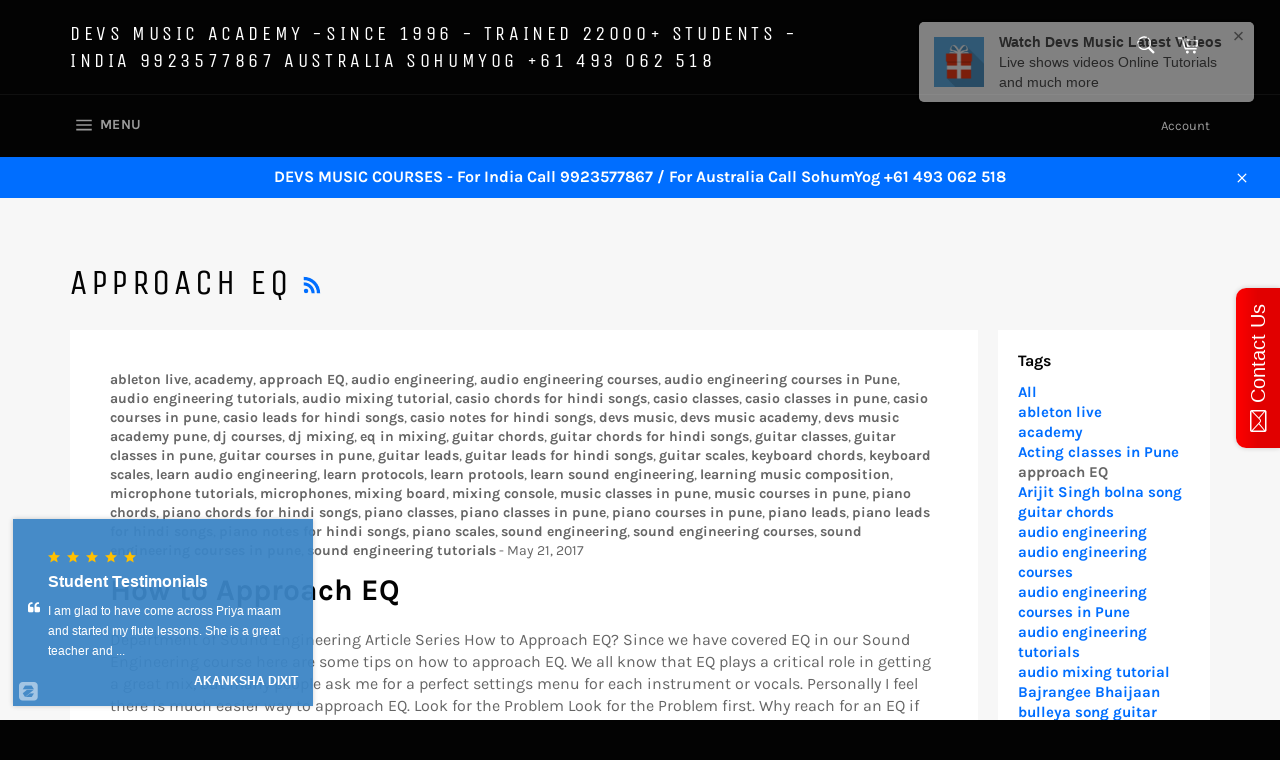

--- FILE ---
content_type: text/html; charset=utf-8
request_url: https://www.devsmusic.in/blogs/news/tagged/approach-eq
body_size: 17694
content:
<!doctype html>
<html class="no-js" lang="en">
<head>

  <meta charset="utf-8">
  <meta http-equiv="X-UA-Compatible" content="IE=edge,chrome=1">
  <meta name="viewport" content="width=device-width,initial-scale=1">
  <meta name="theme-color" content="#030303">

  
    <link rel="shortcut icon" href="//www.devsmusic.in/cdn/shop/files/DEVS_LOGO1_32x32.jpg?v=1646333815" type="image/png">
  

  <link rel="canonical" href="https://www.devsmusic.in/blogs/news/tagged/approach-eq">
  <title>
  Bollywood Music Blog for Singing tips Discussions Guitar Chords for La &ndash; Tagged &quot;approach EQ&quot; &ndash; Devs Music Academy -Since 1996 - Trained 22000+ students - INDIA 9923577867 AUSTRALIA SohumYog +61 493 062 518
  </title>

  
    <meta name="description" content="Guitar chords for Hindi film songs New and Old film songs">
  

  <!-- /snippets/social-meta-tags.liquid -->




<meta property="og:site_name" content="Devs Music Academy -Since 1996 - Trained 22000+ students - INDIA 9923577867 AUSTRALIA SohumYog +61 493 062 518">
<meta property="og:url" content="https://www.devsmusic.in/blogs/news/tagged/approach-eq">
<meta property="og:title" content="Bollywood Music Blog for Singing tips Discussions Guitar Chords for La">
<meta property="og:type" content="website">
<meta property="og:description" content="Guitar chords for Hindi film songs New and Old film songs">





<meta name="twitter:card" content="summary_large_image">
<meta name="twitter:title" content="Bollywood Music Blog for Singing tips Discussions Guitar Chords for La">
<meta name="twitter:description" content="Guitar chords for Hindi film songs New and Old film songs">


  <script>
    document.documentElement.className = document.documentElement.className.replace('no-js', 'js');
  </script>

  <link href="//www.devsmusic.in/cdn/shop/t/7/assets/theme.scss.css?v=55351002629575513891762008955" rel="stylesheet" type="text/css" media="all" />

  <script>
    window.theme = window.theme || {};

    theme.strings = {
      stockAvailable: "1 available",
      addToCart: "Add to Cart",
      soldOut: "Sold Out",
      unavailable: "Unavailable",
      noStockAvailable: "The item could not be added to your cart because there are not enough in stock.",
      willNotShipUntil: "Will not ship until [date]",
      willBeInStockAfter: "Will be in stock after [date]",
      totalCartDiscount: "You're saving [savings]",
      addressError: "Error looking up that address",
      addressNoResults: "No results for that address",
      addressQueryLimit: "You have exceeded the Google API usage limit. Consider upgrading to a \u003ca href=\"https:\/\/developers.google.com\/maps\/premium\/usage-limits\"\u003ePremium Plan\u003c\/a\u003e.",
      authError: "There was a problem authenticating your Google Maps API Key.",
      slideNumber: "Slide [slide_number], current"
    };
  </script>

  <script src="//www.devsmusic.in/cdn/shop/t/7/assets/lazysizes.min.js?v=56045284683979784691603187738" async="async"></script>

  

  <script src="//www.devsmusic.in/cdn/shop/t/7/assets/vendor.js?v=59352919779726365461603187739" defer="defer"></script>

  

  <script src="//www.devsmusic.in/cdn/shop/t/7/assets/theme.js?v=17829490311171280061603187738" defer="defer"></script>

  <script>window.performance && window.performance.mark && window.performance.mark('shopify.content_for_header.start');</script><meta name="google-site-verification" content="bFYpUtRr-4ao5H3pGIzt9mF256VEwqY7-YfWUTnfc80">
<meta id="shopify-digital-wallet" name="shopify-digital-wallet" content="/1481432/digital_wallets/dialog">
<link rel="alternate" type="application/atom+xml" title="Feed" href="/blogs/news/tagged/approach-eq.atom" />
<script async="async" src="/checkouts/internal/preloads.js?locale=en-IN"></script>
<script id="shopify-features" type="application/json">{"accessToken":"c54b59742e5619bcd7984c919f21a329","betas":["rich-media-storefront-analytics"],"domain":"www.devsmusic.in","predictiveSearch":true,"shopId":1481432,"locale":"en"}</script>
<script>var Shopify = Shopify || {};
Shopify.shop = "devsmusic.myshopify.com";
Shopify.locale = "en";
Shopify.currency = {"active":"INR","rate":"1.0"};
Shopify.country = "IN";
Shopify.theme = {"name":"Venture","id":83274301519,"schema_name":"Venture","schema_version":"12.0.4","theme_store_id":775,"role":"main"};
Shopify.theme.handle = "null";
Shopify.theme.style = {"id":null,"handle":null};
Shopify.cdnHost = "www.devsmusic.in/cdn";
Shopify.routes = Shopify.routes || {};
Shopify.routes.root = "/";</script>
<script type="module">!function(o){(o.Shopify=o.Shopify||{}).modules=!0}(window);</script>
<script>!function(o){function n(){var o=[];function n(){o.push(Array.prototype.slice.apply(arguments))}return n.q=o,n}var t=o.Shopify=o.Shopify||{};t.loadFeatures=n(),t.autoloadFeatures=n()}(window);</script>
<script id="shop-js-analytics" type="application/json">{"pageType":"blog"}</script>
<script defer="defer" async type="module" src="//www.devsmusic.in/cdn/shopifycloud/shop-js/modules/v2/client.init-shop-cart-sync_BT-GjEfc.en.esm.js"></script>
<script defer="defer" async type="module" src="//www.devsmusic.in/cdn/shopifycloud/shop-js/modules/v2/chunk.common_D58fp_Oc.esm.js"></script>
<script defer="defer" async type="module" src="//www.devsmusic.in/cdn/shopifycloud/shop-js/modules/v2/chunk.modal_xMitdFEc.esm.js"></script>
<script type="module">
  await import("//www.devsmusic.in/cdn/shopifycloud/shop-js/modules/v2/client.init-shop-cart-sync_BT-GjEfc.en.esm.js");
await import("//www.devsmusic.in/cdn/shopifycloud/shop-js/modules/v2/chunk.common_D58fp_Oc.esm.js");
await import("//www.devsmusic.in/cdn/shopifycloud/shop-js/modules/v2/chunk.modal_xMitdFEc.esm.js");

  window.Shopify.SignInWithShop?.initShopCartSync?.({"fedCMEnabled":true,"windoidEnabled":true});

</script>
<script>(function() {
  var isLoaded = false;
  function asyncLoad() {
    if (isLoaded) return;
    isLoaded = true;
    var urls = ["\/\/static.zotabox.com\/b\/d\/bda6455c1ca849b48e8f19bdd8e05c86\/widgets.js?shop=devsmusic.myshopify.com"];
    for (var i = 0; i < urls.length; i++) {
      var s = document.createElement('script');
      s.type = 'text/javascript';
      s.async = true;
      s.src = urls[i];
      var x = document.getElementsByTagName('script')[0];
      x.parentNode.insertBefore(s, x);
    }
  };
  if(window.attachEvent) {
    window.attachEvent('onload', asyncLoad);
  } else {
    window.addEventListener('load', asyncLoad, false);
  }
})();</script>
<script id="__st">var __st={"a":1481432,"offset":19800,"reqid":"8751ecf8-0ccd-4250-a87b-dff217ca3d24-1769304407","pageurl":"www.devsmusic.in\/blogs\/news\/tagged\/approach-eq","s":"blogs-1768322","u":"69f8c88e600f","p":"blog","rtyp":"blog","rid":1768322};</script>
<script>window.ShopifyPaypalV4VisibilityTracking = true;</script>
<script id="captcha-bootstrap">!function(){'use strict';const t='contact',e='account',n='new_comment',o=[[t,t],['blogs',n],['comments',n],[t,'customer']],c=[[e,'customer_login'],[e,'guest_login'],[e,'recover_customer_password'],[e,'create_customer']],r=t=>t.map((([t,e])=>`form[action*='/${t}']:not([data-nocaptcha='true']) input[name='form_type'][value='${e}']`)).join(','),a=t=>()=>t?[...document.querySelectorAll(t)].map((t=>t.form)):[];function s(){const t=[...o],e=r(t);return a(e)}const i='password',u='form_key',d=['recaptcha-v3-token','g-recaptcha-response','h-captcha-response',i],f=()=>{try{return window.sessionStorage}catch{return}},m='__shopify_v',_=t=>t.elements[u];function p(t,e,n=!1){try{const o=window.sessionStorage,c=JSON.parse(o.getItem(e)),{data:r}=function(t){const{data:e,action:n}=t;return t[m]||n?{data:e,action:n}:{data:t,action:n}}(c);for(const[e,n]of Object.entries(r))t.elements[e]&&(t.elements[e].value=n);n&&o.removeItem(e)}catch(o){console.error('form repopulation failed',{error:o})}}const l='form_type',E='cptcha';function T(t){t.dataset[E]=!0}const w=window,h=w.document,L='Shopify',v='ce_forms',y='captcha';let A=!1;((t,e)=>{const n=(g='f06e6c50-85a8-45c8-87d0-21a2b65856fe',I='https://cdn.shopify.com/shopifycloud/storefront-forms-hcaptcha/ce_storefront_forms_captcha_hcaptcha.v1.5.2.iife.js',D={infoText:'Protected by hCaptcha',privacyText:'Privacy',termsText:'Terms'},(t,e,n)=>{const o=w[L][v],c=o.bindForm;if(c)return c(t,g,e,D).then(n);var r;o.q.push([[t,g,e,D],n]),r=I,A||(h.body.append(Object.assign(h.createElement('script'),{id:'captcha-provider',async:!0,src:r})),A=!0)});var g,I,D;w[L]=w[L]||{},w[L][v]=w[L][v]||{},w[L][v].q=[],w[L][y]=w[L][y]||{},w[L][y].protect=function(t,e){n(t,void 0,e),T(t)},Object.freeze(w[L][y]),function(t,e,n,w,h,L){const[v,y,A,g]=function(t,e,n){const i=e?o:[],u=t?c:[],d=[...i,...u],f=r(d),m=r(i),_=r(d.filter((([t,e])=>n.includes(e))));return[a(f),a(m),a(_),s()]}(w,h,L),I=t=>{const e=t.target;return e instanceof HTMLFormElement?e:e&&e.form},D=t=>v().includes(t);t.addEventListener('submit',(t=>{const e=I(t);if(!e)return;const n=D(e)&&!e.dataset.hcaptchaBound&&!e.dataset.recaptchaBound,o=_(e),c=g().includes(e)&&(!o||!o.value);(n||c)&&t.preventDefault(),c&&!n&&(function(t){try{if(!f())return;!function(t){const e=f();if(!e)return;const n=_(t);if(!n)return;const o=n.value;o&&e.removeItem(o)}(t);const e=Array.from(Array(32),(()=>Math.random().toString(36)[2])).join('');!function(t,e){_(t)||t.append(Object.assign(document.createElement('input'),{type:'hidden',name:u})),t.elements[u].value=e}(t,e),function(t,e){const n=f();if(!n)return;const o=[...t.querySelectorAll(`input[type='${i}']`)].map((({name:t})=>t)),c=[...d,...o],r={};for(const[a,s]of new FormData(t).entries())c.includes(a)||(r[a]=s);n.setItem(e,JSON.stringify({[m]:1,action:t.action,data:r}))}(t,e)}catch(e){console.error('failed to persist form',e)}}(e),e.submit())}));const S=(t,e)=>{t&&!t.dataset[E]&&(n(t,e.some((e=>e===t))),T(t))};for(const o of['focusin','change'])t.addEventListener(o,(t=>{const e=I(t);D(e)&&S(e,y())}));const B=e.get('form_key'),M=e.get(l),P=B&&M;t.addEventListener('DOMContentLoaded',(()=>{const t=y();if(P)for(const e of t)e.elements[l].value===M&&p(e,B);[...new Set([...A(),...v().filter((t=>'true'===t.dataset.shopifyCaptcha))])].forEach((e=>S(e,t)))}))}(h,new URLSearchParams(w.location.search),n,t,e,['guest_login'])})(!0,!0)}();</script>
<script integrity="sha256-4kQ18oKyAcykRKYeNunJcIwy7WH5gtpwJnB7kiuLZ1E=" data-source-attribution="shopify.loadfeatures" defer="defer" src="//www.devsmusic.in/cdn/shopifycloud/storefront/assets/storefront/load_feature-a0a9edcb.js" crossorigin="anonymous"></script>
<script data-source-attribution="shopify.dynamic_checkout.dynamic.init">var Shopify=Shopify||{};Shopify.PaymentButton=Shopify.PaymentButton||{isStorefrontPortableWallets:!0,init:function(){window.Shopify.PaymentButton.init=function(){};var t=document.createElement("script");t.src="https://www.devsmusic.in/cdn/shopifycloud/portable-wallets/latest/portable-wallets.en.js",t.type="module",document.head.appendChild(t)}};
</script>
<script data-source-attribution="shopify.dynamic_checkout.buyer_consent">
  function portableWalletsHideBuyerConsent(e){var t=document.getElementById("shopify-buyer-consent"),n=document.getElementById("shopify-subscription-policy-button");t&&n&&(t.classList.add("hidden"),t.setAttribute("aria-hidden","true"),n.removeEventListener("click",e))}function portableWalletsShowBuyerConsent(e){var t=document.getElementById("shopify-buyer-consent"),n=document.getElementById("shopify-subscription-policy-button");t&&n&&(t.classList.remove("hidden"),t.removeAttribute("aria-hidden"),n.addEventListener("click",e))}window.Shopify?.PaymentButton&&(window.Shopify.PaymentButton.hideBuyerConsent=portableWalletsHideBuyerConsent,window.Shopify.PaymentButton.showBuyerConsent=portableWalletsShowBuyerConsent);
</script>
<script data-source-attribution="shopify.dynamic_checkout.cart.bootstrap">document.addEventListener("DOMContentLoaded",(function(){function t(){return document.querySelector("shopify-accelerated-checkout-cart, shopify-accelerated-checkout")}if(t())Shopify.PaymentButton.init();else{new MutationObserver((function(e,n){t()&&(Shopify.PaymentButton.init(),n.disconnect())})).observe(document.body,{childList:!0,subtree:!0})}}));
</script>

<script>window.performance && window.performance.mark && window.performance.mark('shopify.content_for_header.end');</script>


<!-- BEGIN app block: shopify://apps/hulk-form-builder/blocks/app-embed/b6b8dd14-356b-4725-a4ed-77232212b3c3 --><!-- BEGIN app snippet: hulkapps-formbuilder-theme-ext --><script type="text/javascript">
  
  if (typeof window.formbuilder_customer != "object") {
        window.formbuilder_customer = {}
  }

  window.hulkFormBuilder = {
    form_data: {},
    shop_data: {"shop_3NVL-gBQErUjdihf2RLbew":{"shop_uuid":"3NVL-gBQErUjdihf2RLbew","shop_timezone":"Asia\/Kolkata","shop_id":94553,"shop_is_after_submit_enabled":true,"shop_shopify_plan":"Basic","shop_shopify_domain":"devsmusic.myshopify.com","shop_created_at":"2023-11-06T08:28:36.055-06:00","is_skip_metafield":false,"shop_deleted":false,"shop_disabled":false}},
    settings_data: {"shop_settings":{"shop_customise_msgs":[],"default_customise_msgs":{"is_required":"is required","thank_you":"Thank you! The form was submitted successfully.","processing":"Processing...","valid_data":"Please provide valid data","valid_email":"Provide valid email format","valid_tags":"HTML Tags are not allowed","valid_phone":"Provide valid phone number","valid_captcha":"Please provide valid captcha response","valid_url":"Provide valid URL","only_number_alloud":"Provide valid number in","number_less":"must be less than","number_more":"must be more than","image_must_less":"Image must be less than 20MB","image_number":"Images allowed","image_extension":"Invalid extension! Please provide image file","error_image_upload":"Error in image upload. Please try again.","error_file_upload":"Error in file upload. Please try again.","your_response":"Your response","error_form_submit":"Error occur.Please try again after sometime.","email_submitted":"Form with this email is already submitted","invalid_email_by_zerobounce":"The email address you entered appears to be invalid. Please check it and try again.","download_file":"Download file","card_details_invalid":"Your card details are invalid","card_details":"Card details","please_enter_card_details":"Please enter card details","card_number":"Card number","exp_mm":"Exp MM","exp_yy":"Exp YY","crd_cvc":"CVV","payment_value":"Payment amount","please_enter_payment_amount":"Please enter payment amount","address1":"Address line 1","address2":"Address line 2","city":"City","province":"Province","zipcode":"Zip code","country":"Country","blocked_domain":"This form does not accept addresses from","file_must_less":"File must be less than 20MB","file_extension":"Invalid extension! Please provide file","only_file_number_alloud":"files allowed","previous":"Previous","next":"Next","must_have_a_input":"Please enter at least one field.","please_enter_required_data":"Please enter required data","atleast_one_special_char":"Include at least one special character","atleast_one_lowercase_char":"Include at least one lowercase character","atleast_one_uppercase_char":"Include at least one uppercase character","atleast_one_number":"Include at least one number","must_have_8_chars":"Must have 8 characters long","be_between_8_and_12_chars":"Be between 8 and 12 characters long","please_select":"Please Select","phone_submitted":"Form with this phone number is already submitted","user_res_parse_error":"Error while submitting the form","valid_same_values":"values must be same","product_choice_clear_selection":"Clear Selection","picture_choice_clear_selection":"Clear Selection","remove_all_for_file_image_upload":"Remove All","invalid_file_type_for_image_upload":"You can't upload files of this type.","invalid_file_type_for_signature_upload":"You can't upload files of this type.","max_files_exceeded_for_file_upload":"You can not upload any more files.","max_files_exceeded_for_image_upload":"You can not upload any more files.","file_already_exist":"File already uploaded","max_limit_exceed":"You have added the maximum number of text fields.","cancel_upload_for_file_upload":"Cancel upload","cancel_upload_for_image_upload":"Cancel upload","cancel_upload_for_signature_upload":"Cancel upload"},"shop_blocked_domains":[]}},
    features_data: {"shop_plan_features":{"shop_plan_features":["unlimited-forms","full-design-customization","export-form-submissions","multiple-recipients-for-form-submissions","multiple-admin-notifications","enable-captcha","unlimited-file-uploads","save-submitted-form-data","set-auto-response-message","conditional-logic","form-banner","save-as-draft-facility","include-user-response-in-admin-email","disable-form-submission","file-upload"]}},
    shop: null,
    shop_id: null,
    plan_features: null,
    validateDoubleQuotes: false,
    assets: {
      extraFunctions: "https://cdn.shopify.com/extensions/019bb5ee-ec40-7527-955d-c1b8751eb060/form-builder-by-hulkapps-50/assets/extra-functions.js",
      extraStyles: "https://cdn.shopify.com/extensions/019bb5ee-ec40-7527-955d-c1b8751eb060/form-builder-by-hulkapps-50/assets/extra-styles.css",
      bootstrapStyles: "https://cdn.shopify.com/extensions/019bb5ee-ec40-7527-955d-c1b8751eb060/form-builder-by-hulkapps-50/assets/theme-app-extension-bootstrap.css"
    },
    translations: {
      htmlTagNotAllowed: "HTML Tags are not allowed",
      sqlQueryNotAllowed: "SQL Queries are not allowed",
      doubleQuoteNotAllowed: "Double quotes are not allowed",
      vorwerkHttpWwwNotAllowed: "The words \u0026#39;http\u0026#39; and \u0026#39;www\u0026#39; are not allowed. Please remove them and try again.",
      maxTextFieldsReached: "You have added the maximum number of text fields.",
      avoidNegativeWords: "Avoid negative words: Don\u0026#39;t use negative words in your contact message.",
      customDesignOnly: "This form is for custom designs requests. For general inquiries please contact our team at info@stagheaddesigns.com",
      zerobounceApiErrorMsg: "We couldn\u0026#39;t verify your email due to a technical issue. Please try again later.",
    }

  }

  

  window.FbThemeAppExtSettingsHash = {}
  
</script><!-- END app snippet --><!-- END app block --><script src="https://cdn.shopify.com/extensions/019bb5ee-ec40-7527-955d-c1b8751eb060/form-builder-by-hulkapps-50/assets/form-builder-script.js" type="text/javascript" defer="defer"></script>
<link href="https://monorail-edge.shopifysvc.com" rel="dns-prefetch">
<script>(function(){if ("sendBeacon" in navigator && "performance" in window) {try {var session_token_from_headers = performance.getEntriesByType('navigation')[0].serverTiming.find(x => x.name == '_s').description;} catch {var session_token_from_headers = undefined;}var session_cookie_matches = document.cookie.match(/_shopify_s=([^;]*)/);var session_token_from_cookie = session_cookie_matches && session_cookie_matches.length === 2 ? session_cookie_matches[1] : "";var session_token = session_token_from_headers || session_token_from_cookie || "";function handle_abandonment_event(e) {var entries = performance.getEntries().filter(function(entry) {return /monorail-edge.shopifysvc.com/.test(entry.name);});if (!window.abandonment_tracked && entries.length === 0) {window.abandonment_tracked = true;var currentMs = Date.now();var navigation_start = performance.timing.navigationStart;var payload = {shop_id: 1481432,url: window.location.href,navigation_start,duration: currentMs - navigation_start,session_token,page_type: "blog"};window.navigator.sendBeacon("https://monorail-edge.shopifysvc.com/v1/produce", JSON.stringify({schema_id: "online_store_buyer_site_abandonment/1.1",payload: payload,metadata: {event_created_at_ms: currentMs,event_sent_at_ms: currentMs}}));}}window.addEventListener('pagehide', handle_abandonment_event);}}());</script>
<script id="web-pixels-manager-setup">(function e(e,d,r,n,o){if(void 0===o&&(o={}),!Boolean(null===(a=null===(i=window.Shopify)||void 0===i?void 0:i.analytics)||void 0===a?void 0:a.replayQueue)){var i,a;window.Shopify=window.Shopify||{};var t=window.Shopify;t.analytics=t.analytics||{};var s=t.analytics;s.replayQueue=[],s.publish=function(e,d,r){return s.replayQueue.push([e,d,r]),!0};try{self.performance.mark("wpm:start")}catch(e){}var l=function(){var e={modern:/Edge?\/(1{2}[4-9]|1[2-9]\d|[2-9]\d{2}|\d{4,})\.\d+(\.\d+|)|Firefox\/(1{2}[4-9]|1[2-9]\d|[2-9]\d{2}|\d{4,})\.\d+(\.\d+|)|Chrom(ium|e)\/(9{2}|\d{3,})\.\d+(\.\d+|)|(Maci|X1{2}).+ Version\/(15\.\d+|(1[6-9]|[2-9]\d|\d{3,})\.\d+)([,.]\d+|)( \(\w+\)|)( Mobile\/\w+|) Safari\/|Chrome.+OPR\/(9{2}|\d{3,})\.\d+\.\d+|(CPU[ +]OS|iPhone[ +]OS|CPU[ +]iPhone|CPU IPhone OS|CPU iPad OS)[ +]+(15[._]\d+|(1[6-9]|[2-9]\d|\d{3,})[._]\d+)([._]\d+|)|Android:?[ /-](13[3-9]|1[4-9]\d|[2-9]\d{2}|\d{4,})(\.\d+|)(\.\d+|)|Android.+Firefox\/(13[5-9]|1[4-9]\d|[2-9]\d{2}|\d{4,})\.\d+(\.\d+|)|Android.+Chrom(ium|e)\/(13[3-9]|1[4-9]\d|[2-9]\d{2}|\d{4,})\.\d+(\.\d+|)|SamsungBrowser\/([2-9]\d|\d{3,})\.\d+/,legacy:/Edge?\/(1[6-9]|[2-9]\d|\d{3,})\.\d+(\.\d+|)|Firefox\/(5[4-9]|[6-9]\d|\d{3,})\.\d+(\.\d+|)|Chrom(ium|e)\/(5[1-9]|[6-9]\d|\d{3,})\.\d+(\.\d+|)([\d.]+$|.*Safari\/(?![\d.]+ Edge\/[\d.]+$))|(Maci|X1{2}).+ Version\/(10\.\d+|(1[1-9]|[2-9]\d|\d{3,})\.\d+)([,.]\d+|)( \(\w+\)|)( Mobile\/\w+|) Safari\/|Chrome.+OPR\/(3[89]|[4-9]\d|\d{3,})\.\d+\.\d+|(CPU[ +]OS|iPhone[ +]OS|CPU[ +]iPhone|CPU IPhone OS|CPU iPad OS)[ +]+(10[._]\d+|(1[1-9]|[2-9]\d|\d{3,})[._]\d+)([._]\d+|)|Android:?[ /-](13[3-9]|1[4-9]\d|[2-9]\d{2}|\d{4,})(\.\d+|)(\.\d+|)|Mobile Safari.+OPR\/([89]\d|\d{3,})\.\d+\.\d+|Android.+Firefox\/(13[5-9]|1[4-9]\d|[2-9]\d{2}|\d{4,})\.\d+(\.\d+|)|Android.+Chrom(ium|e)\/(13[3-9]|1[4-9]\d|[2-9]\d{2}|\d{4,})\.\d+(\.\d+|)|Android.+(UC? ?Browser|UCWEB|U3)[ /]?(15\.([5-9]|\d{2,})|(1[6-9]|[2-9]\d|\d{3,})\.\d+)\.\d+|SamsungBrowser\/(5\.\d+|([6-9]|\d{2,})\.\d+)|Android.+MQ{2}Browser\/(14(\.(9|\d{2,})|)|(1[5-9]|[2-9]\d|\d{3,})(\.\d+|))(\.\d+|)|K[Aa][Ii]OS\/(3\.\d+|([4-9]|\d{2,})\.\d+)(\.\d+|)/},d=e.modern,r=e.legacy,n=navigator.userAgent;return n.match(d)?"modern":n.match(r)?"legacy":"unknown"}(),u="modern"===l?"modern":"legacy",c=(null!=n?n:{modern:"",legacy:""})[u],f=function(e){return[e.baseUrl,"/wpm","/b",e.hashVersion,"modern"===e.buildTarget?"m":"l",".js"].join("")}({baseUrl:d,hashVersion:r,buildTarget:u}),m=function(e){var d=e.version,r=e.bundleTarget,n=e.surface,o=e.pageUrl,i=e.monorailEndpoint;return{emit:function(e){var a=e.status,t=e.errorMsg,s=(new Date).getTime(),l=JSON.stringify({metadata:{event_sent_at_ms:s},events:[{schema_id:"web_pixels_manager_load/3.1",payload:{version:d,bundle_target:r,page_url:o,status:a,surface:n,error_msg:t},metadata:{event_created_at_ms:s}}]});if(!i)return console&&console.warn&&console.warn("[Web Pixels Manager] No Monorail endpoint provided, skipping logging."),!1;try{return self.navigator.sendBeacon.bind(self.navigator)(i,l)}catch(e){}var u=new XMLHttpRequest;try{return u.open("POST",i,!0),u.setRequestHeader("Content-Type","text/plain"),u.send(l),!0}catch(e){return console&&console.warn&&console.warn("[Web Pixels Manager] Got an unhandled error while logging to Monorail."),!1}}}}({version:r,bundleTarget:l,surface:e.surface,pageUrl:self.location.href,monorailEndpoint:e.monorailEndpoint});try{o.browserTarget=l,function(e){var d=e.src,r=e.async,n=void 0===r||r,o=e.onload,i=e.onerror,a=e.sri,t=e.scriptDataAttributes,s=void 0===t?{}:t,l=document.createElement("script"),u=document.querySelector("head"),c=document.querySelector("body");if(l.async=n,l.src=d,a&&(l.integrity=a,l.crossOrigin="anonymous"),s)for(var f in s)if(Object.prototype.hasOwnProperty.call(s,f))try{l.dataset[f]=s[f]}catch(e){}if(o&&l.addEventListener("load",o),i&&l.addEventListener("error",i),u)u.appendChild(l);else{if(!c)throw new Error("Did not find a head or body element to append the script");c.appendChild(l)}}({src:f,async:!0,onload:function(){if(!function(){var e,d;return Boolean(null===(d=null===(e=window.Shopify)||void 0===e?void 0:e.analytics)||void 0===d?void 0:d.initialized)}()){var d=window.webPixelsManager.init(e)||void 0;if(d){var r=window.Shopify.analytics;r.replayQueue.forEach((function(e){var r=e[0],n=e[1],o=e[2];d.publishCustomEvent(r,n,o)})),r.replayQueue=[],r.publish=d.publishCustomEvent,r.visitor=d.visitor,r.initialized=!0}}},onerror:function(){return m.emit({status:"failed",errorMsg:"".concat(f," has failed to load")})},sri:function(e){var d=/^sha384-[A-Za-z0-9+/=]+$/;return"string"==typeof e&&d.test(e)}(c)?c:"",scriptDataAttributes:o}),m.emit({status:"loading"})}catch(e){m.emit({status:"failed",errorMsg:(null==e?void 0:e.message)||"Unknown error"})}}})({shopId: 1481432,storefrontBaseUrl: "https://www.devsmusic.in",extensionsBaseUrl: "https://extensions.shopifycdn.com/cdn/shopifycloud/web-pixels-manager",monorailEndpoint: "https://monorail-edge.shopifysvc.com/unstable/produce_batch",surface: "storefront-renderer",enabledBetaFlags: ["2dca8a86"],webPixelsConfigList: [{"id":"shopify-app-pixel","configuration":"{}","eventPayloadVersion":"v1","runtimeContext":"STRICT","scriptVersion":"0450","apiClientId":"shopify-pixel","type":"APP","privacyPurposes":["ANALYTICS","MARKETING"]},{"id":"shopify-custom-pixel","eventPayloadVersion":"v1","runtimeContext":"LAX","scriptVersion":"0450","apiClientId":"shopify-pixel","type":"CUSTOM","privacyPurposes":["ANALYTICS","MARKETING"]}],isMerchantRequest: false,initData: {"shop":{"name":"Devs Music Academy -Since 1996 - Trained 22000+ students - INDIA 9923577867 AUSTRALIA SohumYog +61 493 062 518","paymentSettings":{"currencyCode":"INR"},"myshopifyDomain":"devsmusic.myshopify.com","countryCode":"IN","storefrontUrl":"https:\/\/www.devsmusic.in"},"customer":null,"cart":null,"checkout":null,"productVariants":[],"purchasingCompany":null},},"https://www.devsmusic.in/cdn","fcfee988w5aeb613cpc8e4bc33m6693e112",{"modern":"","legacy":""},{"shopId":"1481432","storefrontBaseUrl":"https:\/\/www.devsmusic.in","extensionBaseUrl":"https:\/\/extensions.shopifycdn.com\/cdn\/shopifycloud\/web-pixels-manager","surface":"storefront-renderer","enabledBetaFlags":"[\"2dca8a86\"]","isMerchantRequest":"false","hashVersion":"fcfee988w5aeb613cpc8e4bc33m6693e112","publish":"custom","events":"[[\"page_viewed\",{}]]"});</script><script>
  window.ShopifyAnalytics = window.ShopifyAnalytics || {};
  window.ShopifyAnalytics.meta = window.ShopifyAnalytics.meta || {};
  window.ShopifyAnalytics.meta.currency = 'INR';
  var meta = {"page":{"pageType":"blog","resourceType":"blog","resourceId":1768322,"requestId":"8751ecf8-0ccd-4250-a87b-dff217ca3d24-1769304407"}};
  for (var attr in meta) {
    window.ShopifyAnalytics.meta[attr] = meta[attr];
  }
</script>
<script class="analytics">
  (function () {
    var customDocumentWrite = function(content) {
      var jquery = null;

      if (window.jQuery) {
        jquery = window.jQuery;
      } else if (window.Checkout && window.Checkout.$) {
        jquery = window.Checkout.$;
      }

      if (jquery) {
        jquery('body').append(content);
      }
    };

    var hasLoggedConversion = function(token) {
      if (token) {
        return document.cookie.indexOf('loggedConversion=' + token) !== -1;
      }
      return false;
    }

    var setCookieIfConversion = function(token) {
      if (token) {
        var twoMonthsFromNow = new Date(Date.now());
        twoMonthsFromNow.setMonth(twoMonthsFromNow.getMonth() + 2);

        document.cookie = 'loggedConversion=' + token + '; expires=' + twoMonthsFromNow;
      }
    }

    var trekkie = window.ShopifyAnalytics.lib = window.trekkie = window.trekkie || [];
    if (trekkie.integrations) {
      return;
    }
    trekkie.methods = [
      'identify',
      'page',
      'ready',
      'track',
      'trackForm',
      'trackLink'
    ];
    trekkie.factory = function(method) {
      return function() {
        var args = Array.prototype.slice.call(arguments);
        args.unshift(method);
        trekkie.push(args);
        return trekkie;
      };
    };
    for (var i = 0; i < trekkie.methods.length; i++) {
      var key = trekkie.methods[i];
      trekkie[key] = trekkie.factory(key);
    }
    trekkie.load = function(config) {
      trekkie.config = config || {};
      trekkie.config.initialDocumentCookie = document.cookie;
      var first = document.getElementsByTagName('script')[0];
      var script = document.createElement('script');
      script.type = 'text/javascript';
      script.onerror = function(e) {
        var scriptFallback = document.createElement('script');
        scriptFallback.type = 'text/javascript';
        scriptFallback.onerror = function(error) {
                var Monorail = {
      produce: function produce(monorailDomain, schemaId, payload) {
        var currentMs = new Date().getTime();
        var event = {
          schema_id: schemaId,
          payload: payload,
          metadata: {
            event_created_at_ms: currentMs,
            event_sent_at_ms: currentMs
          }
        };
        return Monorail.sendRequest("https://" + monorailDomain + "/v1/produce", JSON.stringify(event));
      },
      sendRequest: function sendRequest(endpointUrl, payload) {
        // Try the sendBeacon API
        if (window && window.navigator && typeof window.navigator.sendBeacon === 'function' && typeof window.Blob === 'function' && !Monorail.isIos12()) {
          var blobData = new window.Blob([payload], {
            type: 'text/plain'
          });

          if (window.navigator.sendBeacon(endpointUrl, blobData)) {
            return true;
          } // sendBeacon was not successful

        } // XHR beacon

        var xhr = new XMLHttpRequest();

        try {
          xhr.open('POST', endpointUrl);
          xhr.setRequestHeader('Content-Type', 'text/plain');
          xhr.send(payload);
        } catch (e) {
          console.log(e);
        }

        return false;
      },
      isIos12: function isIos12() {
        return window.navigator.userAgent.lastIndexOf('iPhone; CPU iPhone OS 12_') !== -1 || window.navigator.userAgent.lastIndexOf('iPad; CPU OS 12_') !== -1;
      }
    };
    Monorail.produce('monorail-edge.shopifysvc.com',
      'trekkie_storefront_load_errors/1.1',
      {shop_id: 1481432,
      theme_id: 83274301519,
      app_name: "storefront",
      context_url: window.location.href,
      source_url: "//www.devsmusic.in/cdn/s/trekkie.storefront.8d95595f799fbf7e1d32231b9a28fd43b70c67d3.min.js"});

        };
        scriptFallback.async = true;
        scriptFallback.src = '//www.devsmusic.in/cdn/s/trekkie.storefront.8d95595f799fbf7e1d32231b9a28fd43b70c67d3.min.js';
        first.parentNode.insertBefore(scriptFallback, first);
      };
      script.async = true;
      script.src = '//www.devsmusic.in/cdn/s/trekkie.storefront.8d95595f799fbf7e1d32231b9a28fd43b70c67d3.min.js';
      first.parentNode.insertBefore(script, first);
    };
    trekkie.load(
      {"Trekkie":{"appName":"storefront","development":false,"defaultAttributes":{"shopId":1481432,"isMerchantRequest":null,"themeId":83274301519,"themeCityHash":"176541813771084513","contentLanguage":"en","currency":"INR","eventMetadataId":"f0291245-03ed-4603-bf95-b856dbe1bf2f"},"isServerSideCookieWritingEnabled":true,"monorailRegion":"shop_domain","enabledBetaFlags":["65f19447"]},"Session Attribution":{},"S2S":{"facebookCapiEnabled":false,"source":"trekkie-storefront-renderer","apiClientId":580111}}
    );

    var loaded = false;
    trekkie.ready(function() {
      if (loaded) return;
      loaded = true;

      window.ShopifyAnalytics.lib = window.trekkie;

      var originalDocumentWrite = document.write;
      document.write = customDocumentWrite;
      try { window.ShopifyAnalytics.merchantGoogleAnalytics.call(this); } catch(error) {};
      document.write = originalDocumentWrite;

      window.ShopifyAnalytics.lib.page(null,{"pageType":"blog","resourceType":"blog","resourceId":1768322,"requestId":"8751ecf8-0ccd-4250-a87b-dff217ca3d24-1769304407","shopifyEmitted":true});

      var match = window.location.pathname.match(/checkouts\/(.+)\/(thank_you|post_purchase)/)
      var token = match? match[1]: undefined;
      if (!hasLoggedConversion(token)) {
        setCookieIfConversion(token);
        
      }
    });


        var eventsListenerScript = document.createElement('script');
        eventsListenerScript.async = true;
        eventsListenerScript.src = "//www.devsmusic.in/cdn/shopifycloud/storefront/assets/shop_events_listener-3da45d37.js";
        document.getElementsByTagName('head')[0].appendChild(eventsListenerScript);

})();</script>
<script
  defer
  src="https://www.devsmusic.in/cdn/shopifycloud/perf-kit/shopify-perf-kit-3.0.4.min.js"
  data-application="storefront-renderer"
  data-shop-id="1481432"
  data-render-region="gcp-us-central1"
  data-page-type="blog"
  data-theme-instance-id="83274301519"
  data-theme-name="Venture"
  data-theme-version="12.0.4"
  data-monorail-region="shop_domain"
  data-resource-timing-sampling-rate="10"
  data-shs="true"
  data-shs-beacon="true"
  data-shs-export-with-fetch="true"
  data-shs-logs-sample-rate="1"
  data-shs-beacon-endpoint="https://www.devsmusic.in/api/collect"
></script>
</head>

<body class="template-blog" >

  <a class="in-page-link visually-hidden skip-link" href="#MainContent">
    Skip to content
  </a>

  <div id="shopify-section-header" class="shopify-section"><style>
.site-header__logo img {
  max-width: 450px;
}
</style>

<div id="NavDrawer" class="drawer drawer--left">
  <div class="drawer__inner">
    <form action="/search" method="get" class="drawer__search" role="search">
      <input type="search" name="q" placeholder="Search" aria-label="Search" class="drawer__search-input">

      <button type="submit" class="text-link drawer__search-submit">
        <svg aria-hidden="true" focusable="false" role="presentation" class="icon icon-search" viewBox="0 0 32 32"><path fill="#444" d="M21.839 18.771a10.012 10.012 0 0 0 1.57-5.39c0-5.548-4.493-10.048-10.034-10.048-5.548 0-10.041 4.499-10.041 10.048s4.493 10.048 10.034 10.048c2.012 0 3.886-.594 5.456-1.61l.455-.317 7.165 7.165 2.223-2.263-7.158-7.165.33-.468zM18.995 7.767c1.498 1.498 2.322 3.49 2.322 5.608s-.825 4.11-2.322 5.608c-1.498 1.498-3.49 2.322-5.608 2.322s-4.11-.825-5.608-2.322c-1.498-1.498-2.322-3.49-2.322-5.608s.825-4.11 2.322-5.608c1.498-1.498 3.49-2.322 5.608-2.322s4.11.825 5.608 2.322z"/></svg>
        <span class="icon__fallback-text">Search</span>
      </button>
    </form>
    <ul class="drawer__nav">
      
        

        
          <li class="drawer__nav-item">
            <a href="/"
              class="drawer__nav-link drawer__nav-link--top-level"
              
            >
              Home
            </a>
          </li>
        
      
        

        
          <li class="drawer__nav-item">
            <a href="/collections/music-courses"
              class="drawer__nav-link drawer__nav-link--top-level"
              
            >
              Music Courses
            </a>
          </li>
        
      
        

        
          <li class="drawer__nav-item">
            <a href="/collections/professional-courses"
              class="drawer__nav-link drawer__nav-link--top-level"
              
            >
              Career Courses
            </a>
          </li>
        
      
        

        
          <li class="drawer__nav-item">
            <a href="/pages/saregama-holidays-by-devs-music"
              class="drawer__nav-link drawer__nav-link--top-level"
              
            >
              SAREGAMA Holidays
            </a>
          </li>
        
      
        

        
          <li class="drawer__nav-item">
            <a href="/pages/devs-music-gold-club-membership"
              class="drawer__nav-link drawer__nav-link--top-level"
              
            >
              Gold Club Member
            </a>
          </li>
        
      
        

        
          <li class="drawer__nav-item">
            <a href="/pages/copy-of-voice-over-artist-career-program"
              class="drawer__nav-link drawer__nav-link--top-level"
              
            >
              Voice Over Course
            </a>
          </li>
        
      
        

        
          <li class="drawer__nav-item">
            <a href="/pages/professional-diploma-in-sound-engineering"
              class="drawer__nav-link drawer__nav-link--top-level"
              
            >
              Sound Eng Course
            </a>
          </li>
        
      
        

        
          <li class="drawer__nav-item">
            <a href="/collections/online-courses"
              class="drawer__nav-link drawer__nav-link--top-level"
              
            >
              Online Courses
            </a>
          </li>
        
      
        

        
          <li class="drawer__nav-item">
            <a href="/collections/devs-music-store"
              class="drawer__nav-link drawer__nav-link--top-level"
              
            >
              Devs Music Store
            </a>
          </li>
        
      
        

        
          <li class="drawer__nav-item">
            <a href="/pages/about-us"
              class="drawer__nav-link drawer__nav-link--top-level"
              
            >
              About Us
            </a>
          </li>
        
      
        

        
          <li class="drawer__nav-item">
            <a href="/pages/apply-for-devs-music-franchise"
              class="drawer__nav-link drawer__nav-link--top-level"
              
            >
              Franchise
            </a>
          </li>
        
      
        

        
          <li class="drawer__nav-item">
            <a href="/pages/apply-for-devs-music-franchise-1"
              class="drawer__nav-link drawer__nav-link--top-level"
              
            >
              Apply for franchise
            </a>
          </li>
        
      
        

        
          <li class="drawer__nav-item">
            <a href="/pages/contact-us"
              class="drawer__nav-link drawer__nav-link--top-level"
              
            >
              Contact Us
            </a>
          </li>
        
      
        

        
          <li class="drawer__nav-item">
            <a href="/pages/partner-with-us"
              class="drawer__nav-link drawer__nav-link--top-level"
              
            >
              Partner with Us
            </a>
          </li>
        
      
        

        
          <li class="drawer__nav-item">
            <a href="/pages/sell-your-short-film"
              class="drawer__nav-link drawer__nav-link--top-level"
              
            >
              Become a Film Financier
            </a>
          </li>
        
      
        

        
          <li class="drawer__nav-item">
            <a href="/pages/testimonials"
              class="drawer__nav-link drawer__nav-link--top-level"
              
            >
              Testimonials
            </a>
          </li>
        
      
        

        
          <li class="drawer__nav-item">
            <a href="/collections/devs-music-sponsorships-search-service"
              class="drawer__nav-link drawer__nav-link--top-level"
              
            >
              FIND A SPONSOR
            </a>
          </li>
        
      
        

        
          <li class="drawer__nav-item">
            <a href="/pages/tips-for-musicians"
              class="drawer__nav-link drawer__nav-link--top-level"
              
            >
              Tips
            </a>
          </li>
        
      
        

        
          <li class="drawer__nav-item">
            <a href="/blogs/news"
              class="drawer__nav-link drawer__nav-link--top-level"
               aria-current="page"
            >
              Blog
            </a>
          </li>
        
      
        

        
          <li class="drawer__nav-item">
            <a href="/pages/gallery"
              class="drawer__nav-link drawer__nav-link--top-level"
              
            >
              Gallery
            </a>
          </li>
        
      
        

        
          <li class="drawer__nav-item">
            <a href="/pages/classrooms"
              class="drawer__nav-link drawer__nav-link--top-level"
              
            >
              Classrooms
            </a>
          </li>
        
      
        

        
          <li class="drawer__nav-item">
            <a href="/pages/7-1-surround-sound-state-of-the-art-recording-studio"
              class="drawer__nav-link drawer__nav-link--top-level"
              
            >
              Studio
            </a>
          </li>
        
      
        

        
          <li class="drawer__nav-item">
            <a href="/collections/devs-music-guitar-chords-from-song-lectures"
              class="drawer__nav-link drawer__nav-link--top-level"
              
            >
              Chords
            </a>
          </li>
        
      
        

        
          <li class="drawer__nav-item">
            <a href="/collections/devs-music-guitar-leads"
              class="drawer__nav-link drawer__nav-link--top-level"
              
            >
              Leads
            </a>
          </li>
        
      
        

        
          <li class="drawer__nav-item">
            <a href="/pages/music-production-packages"
              class="drawer__nav-link drawer__nav-link--top-level"
              
            >
              Music Production
            </a>
          </li>
        
      

      
        
          <li class="drawer__nav-item">
            <a href="/account/login" class="drawer__nav-link drawer__nav-link--top-level">
              Account
            </a>
          </li>
        
      
    </ul>
  </div>
</div>

<header class="site-header page-element is-moved-by-drawer" role="banner" data-section-id="header" data-section-type="header">
  <div class="site-header__upper page-width">
    <div class="grid grid--table">
      <div class="grid__item small--one-quarter medium-up--hide">
        <button type="button" class="text-link site-header__link js-drawer-open-left">
          <span class="site-header__menu-toggle--open">
            <svg aria-hidden="true" focusable="false" role="presentation" class="icon icon-hamburger" viewBox="0 0 32 32"><path fill="#444" d="M4.889 14.958h22.222v2.222H4.889v-2.222zM4.889 8.292h22.222v2.222H4.889V8.292zM4.889 21.625h22.222v2.222H4.889v-2.222z"/></svg>
          </span>
          <span class="site-header__menu-toggle--close">
            <svg aria-hidden="true" focusable="false" role="presentation" class="icon icon-close" viewBox="0 0 32 32"><path fill="#444" d="M25.313 8.55l-1.862-1.862-7.45 7.45-7.45-7.45L6.689 8.55l7.45 7.45-7.45 7.45 1.862 1.862 7.45-7.45 7.45 7.45 1.862-1.862-7.45-7.45z"/></svg>
          </span>
          <span class="icon__fallback-text">Site navigation</span>
        </button>
      </div>
      <div class="grid__item small--one-half medium-up--two-thirds small--text-center">
        
          <div class="site-header__logo h1" itemscope itemtype="http://schema.org/Organization">
        
          
            
            <a href="/" itemprop="url"  class="site-header__shop-name--small">Devs Music Academy -Since 1996 - Trained 22000+ students - INDIA 9923577867 AUSTRALIA SohumYog +61 493 062 518</a>
          
        
          </div>
        
      </div>

      <div class="grid__item small--one-quarter medium-up--one-third text-right">
        <div id="SiteNavSearchCart" class="site-header__search-cart-wrapper">
          <form action="/search" method="get" class="site-header__search small--hide" role="search">
            
              <label for="SiteNavSearch" class="visually-hidden">Search</label>
              <input type="search" name="q" id="SiteNavSearch" placeholder="Search" aria-label="Search" class="site-header__search-input">

            <button type="submit" class="text-link site-header__link site-header__search-submit">
              <svg aria-hidden="true" focusable="false" role="presentation" class="icon icon-search" viewBox="0 0 32 32"><path fill="#444" d="M21.839 18.771a10.012 10.012 0 0 0 1.57-5.39c0-5.548-4.493-10.048-10.034-10.048-5.548 0-10.041 4.499-10.041 10.048s4.493 10.048 10.034 10.048c2.012 0 3.886-.594 5.456-1.61l.455-.317 7.165 7.165 2.223-2.263-7.158-7.165.33-.468zM18.995 7.767c1.498 1.498 2.322 3.49 2.322 5.608s-.825 4.11-2.322 5.608c-1.498 1.498-3.49 2.322-5.608 2.322s-4.11-.825-5.608-2.322c-1.498-1.498-2.322-3.49-2.322-5.608s.825-4.11 2.322-5.608c1.498-1.498 3.49-2.322 5.608-2.322s4.11.825 5.608 2.322z"/></svg>
              <span class="icon__fallback-text">Search</span>
            </button>
          </form>

          <a href="/cart" class="site-header__link site-header__cart">
            <svg aria-hidden="true" focusable="false" role="presentation" class="icon icon-cart" viewBox="0 0 31 32"><path d="M14.568 25.629c-1.222 0-2.111.889-2.111 2.111 0 1.111 1 2.111 2.111 2.111 1.222 0 2.111-.889 2.111-2.111s-.889-2.111-2.111-2.111zm10.22 0c-1.222 0-2.111.889-2.111 2.111 0 1.111 1 2.111 2.111 2.111 1.222 0 2.111-.889 2.111-2.111s-.889-2.111-2.111-2.111zm2.555-3.777H12.457L7.347 7.078c-.222-.333-.555-.667-1-.667H1.792c-.667 0-1.111.444-1.111 1s.444 1 1.111 1h3.777l5.11 14.885c.111.444.555.666 1 .666h15.663c.555 0 1.111-.444 1.111-1 0-.666-.555-1.111-1.111-1.111zm2.333-11.442l-18.44-1.555h-.111c-.555 0-.777.333-.667.889l3.222 9.22c.222.555.889 1 1.444 1h13.441c.555 0 1.111-.444 1.222-1l.778-7.443c.111-.555-.333-1.111-.889-1.111zm-2 7.443H15.568l-2.333-6.776 15.108 1.222-.666 5.554z"/></svg>
            <span class="icon__fallback-text">Cart</span>
            <span class="site-header__cart-indicator hide"></span>
          </a>
        </div>
      </div>
    </div>
  </div>

  <div id="StickNavWrapper">
    <div id="StickyBar" class="sticky">
      <nav class="nav-bar small--hide" role="navigation" id="StickyNav">
        <div class="page-width">
          <div class="grid grid--table">
            <div class="grid__item four-fifths" id="SiteNavParent">
              <button type="button" class="hide text-link site-nav__link site-nav__link--compressed js-drawer-open-left" id="SiteNavCompressed">
                <svg aria-hidden="true" focusable="false" role="presentation" class="icon icon-hamburger" viewBox="0 0 32 32"><path fill="#444" d="M4.889 14.958h22.222v2.222H4.889v-2.222zM4.889 8.292h22.222v2.222H4.889V8.292zM4.889 21.625h22.222v2.222H4.889v-2.222z"/></svg>
                <span class="site-nav__link-menu-label">Menu</span>
                <span class="icon__fallback-text">Site navigation</span>
              </button>
              <ul class="site-nav list--inline" id="SiteNav">
                
                  

                  
                  
                  
                  

                  

                  
                  

                  
                    <li class="site-nav__item">
                      <a href="/" class="site-nav__link">
                        Home
                      </a>
                    </li>
                  
                
                  

                  
                  
                  
                  

                  

                  
                  

                  
                    <li class="site-nav__item">
                      <a href="/collections/music-courses" class="site-nav__link">
                        Music Courses
                      </a>
                    </li>
                  
                
                  

                  
                  
                  
                  

                  

                  
                  

                  
                    <li class="site-nav__item">
                      <a href="/collections/professional-courses" class="site-nav__link">
                        Career Courses
                      </a>
                    </li>
                  
                
                  

                  
                  
                  
                  

                  

                  
                  

                  
                    <li class="site-nav__item">
                      <a href="/pages/saregama-holidays-by-devs-music" class="site-nav__link">
                        SAREGAMA Holidays
                      </a>
                    </li>
                  
                
                  

                  
                  
                  
                  

                  

                  
                  

                  
                    <li class="site-nav__item">
                      <a href="/pages/devs-music-gold-club-membership" class="site-nav__link">
                        Gold Club Member
                      </a>
                    </li>
                  
                
                  

                  
                  
                  
                  

                  

                  
                  

                  
                    <li class="site-nav__item">
                      <a href="/pages/copy-of-voice-over-artist-career-program" class="site-nav__link">
                        Voice Over Course
                      </a>
                    </li>
                  
                
                  

                  
                  
                  
                  

                  

                  
                  

                  
                    <li class="site-nav__item">
                      <a href="/pages/professional-diploma-in-sound-engineering" class="site-nav__link">
                        Sound Eng Course
                      </a>
                    </li>
                  
                
                  

                  
                  
                  
                  

                  

                  
                  

                  
                    <li class="site-nav__item">
                      <a href="/collections/online-courses" class="site-nav__link">
                        Online Courses
                      </a>
                    </li>
                  
                
                  

                  
                  
                  
                  

                  

                  
                  

                  
                    <li class="site-nav__item">
                      <a href="/collections/devs-music-store" class="site-nav__link">
                        Devs Music Store
                      </a>
                    </li>
                  
                
                  

                  
                  
                  
                  

                  

                  
                  

                  
                    <li class="site-nav__item">
                      <a href="/pages/about-us" class="site-nav__link">
                        About Us
                      </a>
                    </li>
                  
                
                  

                  
                  
                  
                  

                  

                  
                  

                  
                    <li class="site-nav__item">
                      <a href="/pages/apply-for-devs-music-franchise" class="site-nav__link">
                        Franchise
                      </a>
                    </li>
                  
                
                  

                  
                  
                  
                  

                  

                  
                  

                  
                    <li class="site-nav__item">
                      <a href="/pages/apply-for-devs-music-franchise-1" class="site-nav__link">
                        Apply for franchise
                      </a>
                    </li>
                  
                
                  

                  
                  
                  
                  

                  

                  
                  

                  
                    <li class="site-nav__item">
                      <a href="/pages/contact-us" class="site-nav__link">
                        Contact Us
                      </a>
                    </li>
                  
                
                  

                  
                  
                  
                  

                  

                  
                  

                  
                    <li class="site-nav__item">
                      <a href="/pages/partner-with-us" class="site-nav__link">
                        Partner with Us
                      </a>
                    </li>
                  
                
                  

                  
                  
                  
                  

                  

                  
                  

                  
                    <li class="site-nav__item">
                      <a href="/pages/sell-your-short-film" class="site-nav__link">
                        Become a Film Financier
                      </a>
                    </li>
                  
                
                  

                  
                  
                  
                  

                  

                  
                  

                  
                    <li class="site-nav__item">
                      <a href="/pages/testimonials" class="site-nav__link">
                        Testimonials
                      </a>
                    </li>
                  
                
                  

                  
                  
                  
                  

                  

                  
                  

                  
                    <li class="site-nav__item">
                      <a href="/collections/devs-music-sponsorships-search-service" class="site-nav__link">
                        FIND A SPONSOR
                      </a>
                    </li>
                  
                
                  

                  
                  
                  
                  

                  

                  
                  

                  
                    <li class="site-nav__item">
                      <a href="/pages/tips-for-musicians" class="site-nav__link">
                        Tips
                      </a>
                    </li>
                  
                
                  

                  
                  
                  
                  

                  

                  
                  

                  
                    <li class="site-nav__item site-nav--active">
                      <a href="/blogs/news" class="site-nav__link" aria-current="page">
                        Blog
                      </a>
                    </li>
                  
                
                  

                  
                  
                  
                  

                  

                  
                  

                  
                    <li class="site-nav__item">
                      <a href="/pages/gallery" class="site-nav__link">
                        Gallery
                      </a>
                    </li>
                  
                
                  

                  
                  
                  
                  

                  

                  
                  

                  
                    <li class="site-nav__item">
                      <a href="/pages/classrooms" class="site-nav__link">
                        Classrooms
                      </a>
                    </li>
                  
                
                  

                  
                  
                  
                  

                  

                  
                  

                  
                    <li class="site-nav__item">
                      <a href="/pages/7-1-surround-sound-state-of-the-art-recording-studio" class="site-nav__link">
                        Studio
                      </a>
                    </li>
                  
                
                  

                  
                  
                  
                  

                  

                  
                  

                  
                    <li class="site-nav__item">
                      <a href="/collections/devs-music-guitar-chords-from-song-lectures" class="site-nav__link">
                        Chords
                      </a>
                    </li>
                  
                
                  

                  
                  
                  
                  

                  

                  
                  

                  
                    <li class="site-nav__item">
                      <a href="/collections/devs-music-guitar-leads" class="site-nav__link">
                        Leads
                      </a>
                    </li>
                  
                
                  

                  
                  
                  
                  

                  

                  
                  

                  
                    <li class="site-nav__item">
                      <a href="/pages/music-production-packages" class="site-nav__link">
                        Music Production
                      </a>
                    </li>
                  
                
              </ul>
            </div>
            <div class="grid__item one-fifth text-right">
              <div class="sticky-only" id="StickyNavSearchCart"></div>
              
                <div class="customer-login-links sticky-hidden">
                  
                    <a href="/account/login" id="customer_login_link">Account</a>
                  
                </div>
              
            </div>
          </div>
        </div>
      </nav>
      <div id="NotificationSuccess" class="notification notification--success" aria-hidden="true">
        <div class="page-width notification__inner notification__inner--has-link">
          <a href="/cart" class="notification__link">
            <span class="notification__message">Item added to cart. <span>View cart and check out</span>.</span>
          </a>
          <button type="button" class="text-link notification__close">
            <svg aria-hidden="true" focusable="false" role="presentation" class="icon icon-close" viewBox="0 0 32 32"><path fill="#444" d="M25.313 8.55l-1.862-1.862-7.45 7.45-7.45-7.45L6.689 8.55l7.45 7.45-7.45 7.45 1.862 1.862 7.45-7.45 7.45 7.45 1.862-1.862-7.45-7.45z"/></svg>
            <span class="icon__fallback-text">Close</span>
          </button>
        </div>
      </div>
      <div id="NotificationError" class="notification notification--error" aria-hidden="true">
        <div class="page-width notification__inner">
          <span class="notification__message notification__message--error" aria-live="assertive" aria-atomic="true"></span>
          <button type="button" class="text-link notification__close">
            <svg aria-hidden="true" focusable="false" role="presentation" class="icon icon-close" viewBox="0 0 32 32"><path fill="#444" d="M25.313 8.55l-1.862-1.862-7.45 7.45-7.45-7.45L6.689 8.55l7.45 7.45-7.45 7.45 1.862 1.862 7.45-7.45 7.45 7.45 1.862-1.862-7.45-7.45z"/></svg>
            <span class="icon__fallback-text">Close</span>
          </button>
        </div>
      </div>
    </div>
  </div>

  
    <div id="NotificationPromo" class="notification notification--promo" data-text="devs-music-courses-for-india-call-9923577867-for-australia-call-sohumyog-61-493-062-518">
      <div class="page-width notification__inner ">
        
          <span class="notification__message">DEVS MUSIC COURSES - For India Call 9923577867 / For Australia Call  SohumYog +61 493 062 518</span>
        
        <button type="button" class="text-link notification__close" id="NotificationPromoClose">
          <svg aria-hidden="true" focusable="false" role="presentation" class="icon icon-close" viewBox="0 0 32 32"><path fill="#444" d="M25.313 8.55l-1.862-1.862-7.45 7.45-7.45-7.45L6.689 8.55l7.45 7.45-7.45 7.45 1.862 1.862 7.45-7.45 7.45 7.45 1.862-1.862-7.45-7.45z"/></svg>
          <span class="icon__fallback-text">Close</span>
        </button>
      </div>
    </div>
  
</header>


</div>

  <div class="page-container page-element is-moved-by-drawer">
    <main class="main-content" id="MainContent" role="main">
      

<div class="page-width">

  <h1>
    
      approach EQ
    
    <a href="https://www.devsmusic.in/blogs/news.atom" class="blog__rss-link link-accent-color">
      <svg aria-hidden="true" focusable="false" role="presentation" class="icon icon-rss" viewBox="0 0 32 32"><path fill="#444" d="M9.445 26.538a3.983 3.983 0 1 1-7.965 0 3.983 3.983 0 0 1 7.965 0zM20.73 30.52h-5.642c0-7.501-6.107-13.608-13.608-13.608V11.27c10.621 0 19.25 8.629 19.25 19.25z"/><path fill="#444" d="M24.712 30.52c0-12.844-10.388-23.233-23.233-23.233V1.479c16.03 0 29.041 13.01 29.041 29.041h-5.808z"/></svg>
      <span class="icon__fallback-text">RSS</span>
    </a>
  </h1>

  <div class="grid">
    <div class="grid__item medium-up--three-quarters large-up--four-fifths">
      
        <div class="content-block">

          <p class="blog__meta">
            
              
                <a href="/blogs/news/tagged/ableton-live" class="link-body-color"><strong>ableton live</strong></a>, 
              
                <a href="/blogs/news/tagged/academy" class="link-body-color"><strong>academy</strong></a>, 
              
                <a href="/blogs/news/tagged/approach-eq" class="link-body-color"><strong>approach EQ</strong></a>, 
              
                <a href="/blogs/news/tagged/audio-engineering" class="link-body-color"><strong>audio engineering</strong></a>, 
              
                <a href="/blogs/news/tagged/audio-engineering-courses" class="link-body-color"><strong>audio engineering courses</strong></a>, 
              
                <a href="/blogs/news/tagged/audio-engineering-courses-in-pune" class="link-body-color"><strong>audio engineering courses in Pune</strong></a>, 
              
                <a href="/blogs/news/tagged/audio-engineering-tutorials" class="link-body-color"><strong>audio engineering tutorials</strong></a>, 
              
                <a href="/blogs/news/tagged/audio-mixing-tutorial" class="link-body-color"><strong>audio mixing tutorial</strong></a>, 
              
                <a href="/blogs/news/tagged/casio-chords-for-hindi-songs" class="link-body-color"><strong>casio chords for hindi songs</strong></a>, 
              
                <a href="/blogs/news/tagged/casio-classes" class="link-body-color"><strong>casio classes</strong></a>, 
              
                <a href="/blogs/news/tagged/casio-classes-in-pune" class="link-body-color"><strong>casio classes in pune</strong></a>, 
              
                <a href="/blogs/news/tagged/casio-courses-in-pune" class="link-body-color"><strong>casio courses in pune</strong></a>, 
              
                <a href="/blogs/news/tagged/casio-leads-for-hindi-songs" class="link-body-color"><strong>casio leads for hindi songs</strong></a>, 
              
                <a href="/blogs/news/tagged/casio-notes-for-hindi-songs" class="link-body-color"><strong>casio notes for hindi songs</strong></a>, 
              
                <a href="/blogs/news/tagged/devs-music" class="link-body-color"><strong>devs music</strong></a>, 
              
                <a href="/blogs/news/tagged/devs-music-academy" class="link-body-color"><strong>devs music academy</strong></a>, 
              
                <a href="/blogs/news/tagged/devs-music-academy-pune" class="link-body-color"><strong>devs music academy pune</strong></a>, 
              
                <a href="/blogs/news/tagged/dj-courses" class="link-body-color"><strong>dj courses</strong></a>, 
              
                <a href="/blogs/news/tagged/dj-mixing" class="link-body-color"><strong>dj mixing</strong></a>, 
              
                <a href="/blogs/news/tagged/eq-in-mixing" class="link-body-color"><strong>eq in mixing</strong></a>, 
              
                <a href="/blogs/news/tagged/guitar-chords" class="link-body-color"><strong>guitar chords</strong></a>, 
              
                <a href="/blogs/news/tagged/guitar-chords-for-hindi-songs" class="link-body-color"><strong>guitar chords for hindi songs</strong></a>, 
              
                <a href="/blogs/news/tagged/guitar-classes" class="link-body-color"><strong>guitar classes</strong></a>, 
              
                <a href="/blogs/news/tagged/guitar-classes-in-pune" class="link-body-color"><strong>guitar classes in pune</strong></a>, 
              
                <a href="/blogs/news/tagged/guitar-courses-in-pune" class="link-body-color"><strong>guitar courses in pune</strong></a>, 
              
                <a href="/blogs/news/tagged/guitar-leads" class="link-body-color"><strong>guitar leads</strong></a>, 
              
                <a href="/blogs/news/tagged/guitar-leads-for-hindi-songs" class="link-body-color"><strong>guitar leads for hindi songs</strong></a>, 
              
                <a href="/blogs/news/tagged/guitar-scales" class="link-body-color"><strong>guitar scales</strong></a>, 
              
                <a href="/blogs/news/tagged/keyboard-chords" class="link-body-color"><strong>keyboard chords</strong></a>, 
              
                <a href="/blogs/news/tagged/keyboard-scales" class="link-body-color"><strong>keyboard scales</strong></a>, 
              
                <a href="/blogs/news/tagged/learn-audio-engineering" class="link-body-color"><strong>learn audio engineering</strong></a>, 
              
                <a href="/blogs/news/tagged/learn-protocols" class="link-body-color"><strong>learn protocols</strong></a>, 
              
                <a href="/blogs/news/tagged/learn-protools" class="link-body-color"><strong>learn protools</strong></a>, 
              
                <a href="/blogs/news/tagged/learn-sound-engineering" class="link-body-color"><strong>learn sound engineering</strong></a>, 
              
                <a href="/blogs/news/tagged/learning-music-composition" class="link-body-color"><strong>learning music composition</strong></a>, 
              
                <a href="/blogs/news/tagged/microphone-tutorials" class="link-body-color"><strong>microphone tutorials</strong></a>, 
              
                <a href="/blogs/news/tagged/microphones" class="link-body-color"><strong>microphones</strong></a>, 
              
                <a href="/blogs/news/tagged/mixing-board" class="link-body-color"><strong>mixing board</strong></a>, 
              
                <a href="/blogs/news/tagged/mixing-console" class="link-body-color"><strong>mixing console</strong></a>, 
              
                <a href="/blogs/news/tagged/music-classes-in-pune" class="link-body-color"><strong>music classes in pune</strong></a>, 
              
                <a href="/blogs/news/tagged/music-courses-in-pune" class="link-body-color"><strong>music courses in pune</strong></a>, 
              
                <a href="/blogs/news/tagged/piano-chords" class="link-body-color"><strong>piano chords</strong></a>, 
              
                <a href="/blogs/news/tagged/piano-chords-for-hindi-songs" class="link-body-color"><strong>piano chords for hindi songs</strong></a>, 
              
                <a href="/blogs/news/tagged/piano-classes" class="link-body-color"><strong>piano classes</strong></a>, 
              
                <a href="/blogs/news/tagged/piano-classes-in-pune" class="link-body-color"><strong>piano classes in pune</strong></a>, 
              
                <a href="/blogs/news/tagged/piano-courses-in-pune" class="link-body-color"><strong>piano courses in pune</strong></a>, 
              
                <a href="/blogs/news/tagged/piano-leads" class="link-body-color"><strong>piano leads</strong></a>, 
              
                <a href="/blogs/news/tagged/piano-leads-for-hindi-songs" class="link-body-color"><strong>piano leads for hindi songs</strong></a>, 
              
                <a href="/blogs/news/tagged/piano-notes-for-hindi-songs" class="link-body-color"><strong>piano notes for hindi songs</strong></a>, 
              
                <a href="/blogs/news/tagged/piano-scales" class="link-body-color"><strong>piano scales</strong></a>, 
              
                <a href="/blogs/news/tagged/sound-engineering" class="link-body-color"><strong>sound engineering</strong></a>, 
              
                <a href="/blogs/news/tagged/sound-engineering-courses" class="link-body-color"><strong>sound engineering courses</strong></a>, 
              
                <a href="/blogs/news/tagged/sound-engineering-courses-in-pune" class="link-body-color"><strong>sound engineering courses in pune</strong></a>, 
              
                <a href="/blogs/news/tagged/sound-engineering-tutorials" class="link-body-color"><strong>sound engineering tutorials</strong></a> - 
              
            
            <time datetime="2017-05-20T22:23:58Z">May 21, 2017</time>
          </p>

          <h2 class="blog__title-link"><a href="/blogs/news/8362660-how-to-approach-eq">How to Approach EQ</a></h2>

          

          <div class="rte rte--indented-images">
            
              <p>Department of Sound Engineering Article Series How to Approach EQ? Since we have covered EQ in our Sound Engineering course here are some tips on how to approach EQ. We all know that EQ plays a critical role in getting a great mix, but many people ask me for a perfect settings menu for each instrument or vocals. Personally I feel there is much easier way to approach EQ. Look for the Problem Look for the Problem first. Why reach for an EQ if you don’t have a reason? Do you hear something you don’t quite like? Is there some track...</p>
            
          </div>

          <p><a href="/blogs/news/8362660-how-to-approach-eq"><strong>Read more</strong></a></p>

        </div>
      
    </div>
    
      <div class="grid__item medium-up--one-quarter large-up--one-fifth small--hide">
        <div class="content-block content-block--small">
          <h6 class="content-block__title">Tags</h6>
          <ul class="list--no-bullets list--bold">
            <li>
              <a href="/blogs/news">All</a>
            </li>
            
              
              <li><a href="/blogs/news/tagged/ableton-live" title="Show articles tagged ableton live">ableton live</a></li>
              
            
              
              <li><a href="/blogs/news/tagged/academy" title="Show articles tagged academy">academy</a></li>
              
            
              
              <li><a href="/blogs/news/tagged/acting-classes-in-pune" title="Show articles tagged Acting classes in Pune">Acting classes in Pune</a></li>
              
            
              
              <li>approach EQ</li>
              
            
              
              <li><a href="/blogs/news/tagged/arijit-singh-bolna-song-guitar-chords" title="Show articles tagged Arijit Singh bolna song guitar chords">Arijit Singh bolna song guitar chords</a></li>
              
            
              
              <li><a href="/blogs/news/tagged/audio-engineering" title="Show articles tagged audio engineering">audio engineering</a></li>
              
            
              
              <li><a href="/blogs/news/tagged/audio-engineering-courses" title="Show articles tagged audio engineering courses">audio engineering courses</a></li>
              
            
              
              <li><a href="/blogs/news/tagged/audio-engineering-courses-in-pune" title="Show articles tagged audio engineering courses in Pune">audio engineering courses in Pune</a></li>
              
            
              
              <li><a href="/blogs/news/tagged/audio-engineering-tutorials" title="Show articles tagged audio engineering tutorials">audio engineering tutorials</a></li>
              
            
              
              <li><a href="/blogs/news/tagged/audio-mixing-tutorial" title="Show articles tagged audio mixing tutorial">audio mixing tutorial</a></li>
              
            
              
              <li><a href="/blogs/news/tagged/bajrangee-bhaijaan-bulleya-song-guitar-chords" title="Show articles tagged Bajrangee Bhaijaan bulleya song guitar chords">Bajrangee Bhaijaan bulleya song guitar chords</a></li>
              
            
              
              <li><a href="/blogs/news/tagged/buddhu-sa-mann-song-guitar-chords" title="Show articles tagged buddhu sa mann song guitar chords">buddhu sa mann song guitar chords</a></li>
              
            
              
              <li><a href="/blogs/news/tagged/casio-chords-for-hindi-songs" title="Show articles tagged casio chords for hindi songs">casio chords for hindi songs</a></li>
              
            
              
              <li><a href="/blogs/news/tagged/casio-classes" title="Show articles tagged casio classes">casio classes</a></li>
              
            
              
              <li><a href="/blogs/news/tagged/casio-classes-in-pune" title="Show articles tagged casio classes in pune">casio classes in pune</a></li>
              
            
              
              <li><a href="/blogs/news/tagged/casio-courses" title="Show articles tagged casio courses">casio courses</a></li>
              
            
              
              <li><a href="/blogs/news/tagged/casio-courses-in-pune" title="Show articles tagged casio courses in pune">casio courses in pune</a></li>
              
            
              
              <li><a href="/blogs/news/tagged/casio-leads-for-hindi-songs" title="Show articles tagged casio leads for hindi songs">casio leads for hindi songs</a></li>
              
            
              
              <li><a href="/blogs/news/tagged/casio-notes-for-hindi-songs" title="Show articles tagged casio notes for hindi songs">casio notes for hindi songs</a></li>
              
            
              
              <li><a href="/blogs/news/tagged/casio-scales" title="Show articles tagged casio scales">casio scales</a></li>
              
            
              
              <li><a href="/blogs/news/tagged/chords-of-ae-zindagi-gale-lagale" title="Show articles tagged chords of ae zindagi gale lagale">chords of ae zindagi gale lagale</a></li>
              
            
              
              <li><a href="/blogs/news/tagged/chords-of-agal-bagal" title="Show articles tagged chords of agal bagal">chords of agal bagal</a></li>
              
            
              
              <li><a href="/blogs/news/tagged/chords-of-aur-main-khush-hu" title="Show articles tagged chords of aur main khush hu">chords of aur main khush hu</a></li>
              
            
              
              <li><a href="/blogs/news/tagged/chords-of-badtameez-dil" title="Show articles tagged chords of badtameez dil">chords of badtameez dil</a></li>
              
            
              
              <li><a href="/blogs/news/tagged/chords-of-bawara-mann" title="Show articles tagged chords of bawara mann">chords of bawara mann</a></li>
              
            
              
              <li><a href="/blogs/news/tagged/chords-of-bolna-maahi-bolna" title="Show articles tagged chords of bolna maahi bolna">chords of bolna maahi bolna</a></li>
              
            
              
              <li><a href="/blogs/news/tagged/chords-of-buddhu-sa-mann" title="Show articles tagged chords of buddhu sa mann">chords of buddhu sa mann</a></li>
              
            
              
              <li><a href="/blogs/news/tagged/chords-of-bulleya-bajrangee-bhaijaan" title="Show articles tagged chords of bulleya bajrangee bhaijaan">chords of bulleya bajrangee bhaijaan</a></li>
              
            
              
              <li><a href="/blogs/news/tagged/dance-classes-in-pune" title="Show articles tagged Dance classes in Pune">Dance classes in Pune</a></li>
              
            
              
              <li><a href="/blogs/news/tagged/dear-zindagi-guitar-chords" title="Show articles tagged dear zindagi guitar chords">dear zindagi guitar chords</a></li>
              
            
              
              <li><a href="/blogs/news/tagged/devs-music" title="Show articles tagged devs music">devs music</a></li>
              
            
              
              <li><a href="/blogs/news/tagged/devs-music-academy" title="Show articles tagged devs music academy">devs music academy</a></li>
              
            
              
              <li><a href="/blogs/news/tagged/devs-music-academy-pune" title="Show articles tagged devs music academy pune">devs music academy pune</a></li>
              
            
              
              <li><a href="/blogs/news/tagged/devs-music-guitar-classes" title="Show articles tagged devs music guitar classes">devs music guitar classes</a></li>
              
            
              
              <li><a href="/blogs/news/tagged/devs-music-guitar-courses" title="Show articles tagged devs music guitar courses">devs music guitar courses</a></li>
              
            
              
              <li><a href="/blogs/news/tagged/dj-courses" title="Show articles tagged dj courses">dj courses</a></li>
              
            
              
              <li><a href="/blogs/news/tagged/dj-mixing" title="Show articles tagged dj mixing">dj mixing</a></li>
              
            
              
              <li><a href="/blogs/news/tagged/drawing-and-painting-classes-in-pune-and-some-professional-courses-such-as-dj-mixing-courses-in-pune" title="Show articles tagged Drawing and Painting classes in Pune and some Professional courses such as DJ Mixing courses in Pune">Drawing and Painting classes in Pune and some Professional courses such as DJ Mixing courses in Pune</a></li>
              
            
              
              <li><a href="/blogs/news/tagged/drums-classes-in-pune" title="Show articles tagged Drums classes in Pune">Drums classes in Pune</a></li>
              
            
              
              <li><a href="/blogs/news/tagged/eq-in-mixing" title="Show articles tagged eq in mixing">eq in mixing</a></li>
              
            
              
              <li><a href="/blogs/news/tagged/flute-classes-in-pune" title="Show articles tagged Flute classes in Pune">Flute classes in Pune</a></li>
              
            
              
              <li><a href="/blogs/news/tagged/guitar-chords" title="Show articles tagged guitar chords">guitar chords</a></li>
              
            
              
              <li><a href="/blogs/news/tagged/guitar-chords-for-ae-zindagi-gale-lagale" title="Show articles tagged Guitar chords for ae zindagi gale lagale">Guitar chords for ae zindagi gale lagale</a></li>
              
            
              
              <li><a href="/blogs/news/tagged/guitar-chords-for-agal-bagal" title="Show articles tagged Guitar chords for agal bagal">Guitar chords for agal bagal</a></li>
              
            
              
              <li><a href="/blogs/news/tagged/guitar-chords-for-aur-main-khush-hu" title="Show articles tagged Guitar chords for aur main khush hu">Guitar chords for aur main khush hu</a></li>
              
            
              
              <li><a href="/blogs/news/tagged/guitar-chords-for-badtameez-dil" title="Show articles tagged Guitar chords for badtameez dil">Guitar chords for badtameez dil</a></li>
              
            
              
              <li><a href="/blogs/news/tagged/guitar-chords-for-bawara-mann" title="Show articles tagged Guitar chords for bawara mann">Guitar chords for bawara mann</a></li>
              
            
              
              <li><a href="/blogs/news/tagged/guitar-chords-for-bolna-maahi-bolna" title="Show articles tagged Guitar chords for bolna maahi bolna">Guitar chords for bolna maahi bolna</a></li>
              
            
              
              <li><a href="/blogs/news/tagged/guitar-chords-for-buddhu-sa-mann" title="Show articles tagged Guitar chords for buddhu sa mann">Guitar chords for buddhu sa mann</a></li>
              
            
              
              <li><a href="/blogs/news/tagged/guitar-chords-for-bulleya-vishal-shekhar" title="Show articles tagged Guitar chords for bulleya vishal shekhar">Guitar chords for bulleya vishal shekhar</a></li>
              
            
              
              <li><a href="/blogs/news/tagged/guitar-chords-for-hindi-songs" title="Show articles tagged guitar chords for hindi songs">guitar chords for hindi songs</a></li>
              
            
              
              <li><a href="/blogs/news/tagged/guitar-classes" title="Show articles tagged guitar classes">guitar classes</a></li>
              
            
              
              <li><a href="/blogs/news/tagged/guitar-classes-in-pune" title="Show articles tagged guitar classes in Pune">guitar classes in Pune</a></li>
              
            
              
              <li><a href="/blogs/news/tagged/guitar-courses" title="Show articles tagged guitar courses">guitar courses</a></li>
              
            
              
              <li><a href="/blogs/news/tagged/guitar-courses-in-pune" title="Show articles tagged guitar courses in pune">guitar courses in pune</a></li>
              
            
              
              <li><a href="/blogs/news/tagged/guitar-leads" title="Show articles tagged guitar leads">guitar leads</a></li>
              
            
              
              <li><a href="/blogs/news/tagged/guitar-leads-for-hindi-songs" title="Show articles tagged guitar leads for hindi songs">guitar leads for hindi songs</a></li>
              
            
              
              <li><a href="/blogs/news/tagged/guitar-scales" title="Show articles tagged guitar scales">guitar scales</a></li>
              
            
              
              <li><a href="/blogs/news/tagged/half-girlfriend-baarish-guitar-chords" title="Show articles tagged half girlfriend baarish guitar chords">half girlfriend baarish guitar chords</a></li>
              
            
              
              <li><a href="/blogs/news/tagged/hindustani-classical-vocals-singing-classes-in-pune" title="Show articles tagged Hindustani Classical Vocals Singing classes in Pune">Hindustani Classical Vocals Singing classes in Pune</a></li>
              
            
              
              <li><a href="/blogs/news/tagged/jolly-llb-2-guitar-chords" title="Show articles tagged Jolly LLb 2 guitar chords">Jolly LLb 2 guitar chords</a></li>
              
            
              
              <li><a href="/blogs/news/tagged/keyboard-chords" title="Show articles tagged keyboard chords">keyboard chords</a></li>
              
            
              
              <li><a href="/blogs/news/tagged/keyboard-scales" title="Show articles tagged keyboard scales">keyboard scales</a></li>
              
            
              
              <li><a href="/blogs/news/tagged/learn-audio-engineering" title="Show articles tagged learn audio engineering">learn audio engineering</a></li>
              
            
              
              <li><a href="/blogs/news/tagged/learn-casio" title="Show articles tagged learn casio">learn casio</a></li>
              
            
              
              <li><a href="/blogs/news/tagged/learn-guitar" title="Show articles tagged learn guitar">learn guitar</a></li>
              
            
              
              <li><a href="/blogs/news/tagged/learn-piano" title="Show articles tagged learn piano">learn piano</a></li>
              
            
              
              <li><a href="/blogs/news/tagged/learn-protocols" title="Show articles tagged learn protocols">learn protocols</a></li>
              
            
              
              <li><a href="/blogs/news/tagged/learn-protools" title="Show articles tagged learn protools">learn protools</a></li>
              
            
              
              <li><a href="/blogs/news/tagged/learn-sound-engineering" title="Show articles tagged learn sound engineering">learn sound engineering</a></li>
              
            
              
              <li><a href="/blogs/news/tagged/learn-to-play-casio" title="Show articles tagged learn to play casio">learn to play casio</a></li>
              
            
              
              <li><a href="/blogs/news/tagged/learn-to-play-guitar" title="Show articles tagged learn to play guitar">learn to play guitar</a></li>
              
            
              
              <li><a href="/blogs/news/tagged/learning-music-composition" title="Show articles tagged learning music composition">learning music composition</a></li>
              
            
              
              <li><a href="/blogs/news/tagged/mandolin-classes-in-pune" title="Show articles tagged Mandolin classes in Pune">Mandolin classes in Pune</a></li>
              
            
              
              <li><a href="/blogs/news/tagged/microphone-tutorials" title="Show articles tagged microphone tutorials">microphone tutorials</a></li>
              
            
              
              <li><a href="/blogs/news/tagged/microphones" title="Show articles tagged microphones">microphones</a></li>
              
            
              
              <li><a href="/blogs/news/tagged/mixing-board" title="Show articles tagged mixing board">mixing board</a></li>
              
            
              
              <li><a href="/blogs/news/tagged/mixing-console" title="Show articles tagged mixing console">mixing console</a></li>
              
            
              
              <li><a href="/blogs/news/tagged/mouthorgan-classes-in-pune" title="Show articles tagged Mouthorgan Classes in Pune">Mouthorgan Classes in Pune</a></li>
              
            
              
              <li><a href="/blogs/news/tagged/music-classes-in-pune" title="Show articles tagged music classes in pune">music classes in pune</a></li>
              
            
              
              <li><a href="/blogs/news/tagged/music-courses-in-pune" title="Show articles tagged music courses in pune">music courses in pune</a></li>
              
            
              
              <li><a href="/blogs/news/tagged/music-therapy-courses" title="Show articles tagged Music Therapy courses">Music Therapy courses</a></li>
              
            
              
              <li><a href="/blogs/news/tagged/nuendo-tutorials" title="Show articles tagged nuendo tutorials">nuendo tutorials</a></li>
              
            
              
              <li><a href="/blogs/news/tagged/phata-poster-nikla-hero-guitar-chords" title="Show articles tagged Phata Poster Nikla Hero guitar chords">Phata Poster Nikla Hero guitar chords</a></li>
              
            
              
              <li><a href="/blogs/news/tagged/photography-courses-in-pune" title="Show articles tagged Photography courses in Pune">Photography courses in Pune</a></li>
              
            
              
              <li><a href="/blogs/news/tagged/piano-chords" title="Show articles tagged piano chords">piano chords</a></li>
              
            
              
              <li><a href="/blogs/news/tagged/piano-chords-for-hindi-songs" title="Show articles tagged piano chords for hindi songs">piano chords for hindi songs</a></li>
              
            
              
              <li><a href="/blogs/news/tagged/piano-classes" title="Show articles tagged piano classes">piano classes</a></li>
              
            
              
              <li><a href="/blogs/news/tagged/piano-classes-in-pune" title="Show articles tagged piano classes in pune">piano classes in pune</a></li>
              
            
              
              <li><a href="/blogs/news/tagged/piano-courses-in-pune" title="Show articles tagged piano courses in pune">piano courses in pune</a></li>
              
            
              
              <li><a href="/blogs/news/tagged/piano-leads" title="Show articles tagged piano leads">piano leads</a></li>
              
            
              
              <li><a href="/blogs/news/tagged/piano-leads-for-hindi-songs" title="Show articles tagged piano leads for hindi songs">piano leads for hindi songs</a></li>
              
            
              
              <li><a href="/blogs/news/tagged/piano-learning" title="Show articles tagged piano learning">piano learning</a></li>
              
            
              
              <li><a href="/blogs/news/tagged/piano-notes-for-hindi-songs" title="Show articles tagged piano notes for hindi songs">piano notes for hindi songs</a></li>
              
            
              
              <li><a href="/blogs/news/tagged/piano-scales" title="Show articles tagged piano scales">piano scales</a></li>
              
            
              
              <li><a href="/blogs/news/tagged/pro-tools" title="Show articles tagged pro tools">pro tools</a></li>
              
            
              
              <li><a href="/blogs/news/tagged/protools" title="Show articles tagged protools">protools</a></li>
              
            
              
              <li><a href="/blogs/news/tagged/radio-jockey-rj-courses" title="Show articles tagged Radio Jockey RJ courses">Radio Jockey RJ courses</a></li>
              
            
              
              <li><a href="/blogs/news/tagged/salsa-classes-in-pune" title="Show articles tagged Salsa classes in Pune">Salsa classes in Pune</a></li>
              
            
              
              <li><a href="/blogs/news/tagged/saxophone-classes-in-pune" title="Show articles tagged Saxophone classes in Pune">Saxophone classes in Pune</a></li>
              
            
              
              <li><a href="/blogs/news/tagged/sound-engineering" title="Show articles tagged sound engineering">sound engineering</a></li>
              
            
              
              <li><a href="/blogs/news/tagged/sound-engineering-courses" title="Show articles tagged sound engineering courses">sound engineering courses</a></li>
              
            
              
              <li><a href="/blogs/news/tagged/sound-engineering-courses-in-pune" title="Show articles tagged sound engineering courses in pune">sound engineering courses in pune</a></li>
              
            
              
              <li><a href="/blogs/news/tagged/sound-engineering-tutorials" title="Show articles tagged sound engineering tutorials">sound engineering tutorials</a></li>
              
            
              
              <li><a href="/blogs/news/tagged/tabla-classes-in-pune" title="Show articles tagged Tabla classes in Pune">Tabla classes in Pune</a></li>
              
            
              
              <li><a href="/blogs/news/tagged/violin-classes-in-pune" title="Show articles tagged Violin classes in Pune">Violin classes in Pune</a></li>
              
            
              
              <li><a href="/blogs/news/tagged/western-singing-classes-in-pune" title="Show articles tagged Western Singing classes in Pune">Western Singing classes in Pune</a></li>
              
            
              
              <li><a href="/blogs/news/tagged/yeh-jawaani-hai-deewani-guitar-chords" title="Show articles tagged yeh jawaani hai deewani guitar chords">yeh jawaani hai deewani guitar chords</a></li>
              
            
          </ul>
        </div>
      </div>
    
  </div>

  <div id="shopify-section-featured-products-subsection" class="shopify-section">
</div>

  

</div>



    </main>

    <div id="shopify-section-footer" class="shopify-section"><footer class="site-footer" role="contentinfo">
  <div class="page-width">
    <div class="flex-footer">
      
        <div class="flex__item" >
          
              
                <div class="site-footer__section">
                  <h4 class="h1 site-footer__section-title">Footer</h4>
                  <ul class="site-footer__list">
                    
                      <li class="site-footer__list-item"><a href="/search">Search</a></li>
                    
                      <li class="site-footer__list-item"><a href="/pages/about-us">About Us</a></li>
                    
                      <li class="site-footer__list-item"><a href="/pages/jobs-devs-music">Jobs</a></li>
                    
                      <li class="site-footer__list-item"><a href="https://www.devsmusic.in/pages/register-affiliate-account">Become our Affiliate & Earn huge commissions</a></li>
                    
                      <li class="site-footer__list-item"><a href="/pages/terms-conditions">Terms & Conditions</a></li>
                    
                      <li class="site-footer__list-item"><a href="/pages/privacy-policy">Privacy Policy</a></li>
                    
                      <li class="site-footer__list-item"><a href="/pages/refunds-cancellations">Refunds/Cancellations</a></li>
                    
                      <li class="site-footer__list-item"><a href="/collections/music-courses">Pricing</a></li>
                    
                  </ul>
                </div>
              

            
        </div>
      
        <div class="flex__item" >
          
              <div class="site-footer__section">
                
                  <h4 class="h1 site-footer__section-title text-left">Follow us</h4>
                
                <ul class="list--inline social-icons text-left">
                  
                  
                  
                  
                  
                  
                  
                  
                </ul>
              </div>

            
        </div>
      
    </div>
  </div>
  <div class="site-footer__copyright">
    <div class="page-width">
      <div class="grid medium-up--grid--table">
        <div class="grid__item medium-up--one-half">
          <small>&copy; 2026, <a href="/" title="">Devs Music Academy -Since 1996 - Trained 22000+ students - INDIA 9923577867 AUSTRALIA SohumYog +61 493 062 518</a>. <a target="_blank" rel="nofollow" href="https://www.shopify.com?utm_campaign=poweredby&amp;utm_medium=shopify&amp;utm_source=onlinestore">Ecommerce Software by Shopify</a></small>
        </div>
        <div class="grid__item medium-up--one-half medium-up--text-right"></div>
      </div>
    </div>
  </div>
</footer>




</div>
  </div>

  <script id="QuantityTemplate" type="text/template">
    
      <div class="js-qty">
        <input type="text" value="{{ value }}" id="{{ key }}" name="{{ name }}" pattern="[0-9]*" data-line="{{ line }}" class="js-qty__input" aria-live="polite">
        <button type="button" class="js-qty__adjust js-qty__adjust--minus" aria-label="Reduce item quantity by one">
          <svg aria-hidden="true" focusable="false" role="presentation" class="icon icon--wide icon-minus" viewBox="0 0 22 3"><path fill="#000" d="M21.5.5v2H.5v-2z" fill-rule="evenodd"/></svg>
          <span class="icon__fallback-text">−</span>
        </button>
        <button type="button" class="js-qty__adjust js-qty__adjust--plus" aria-label="Increase item quantity by one">
          <svg aria-hidden="true" focusable="false" role="presentation" class="icon icon-plus" viewBox="0 0 22 21"><path d="M12 11.5h9.5v-2H12V0h-2v9.5H.5v2H10V21h2v-9.5z" fill="#000" fill-rule="evenodd"/></svg>
          <span class="icon__fallback-text">+</span>
        </button>
      </div>
    
  </script>

  

  <ul hidden>
    <li id="a11y-refresh-page-message">Choosing a selection results in a full page refresh.</li>
    <li id="a11y-selection-message">Press the space key then arrow keys to make a selection.</li>
    <li id="a11y-slideshow-info">Use left/right arrows to navigate the slideshow or swipe left/right if using a mobile device</li>
  </ul>
<div id="shopify-block-AU3RpOHNzMElZU0pJQ__6143736321357441667" class="shopify-block shopify-app-block">
<script src="//code.tidio.co/e8pqqjbr5tpyub5ixjqylxr1khwqw5x1.js?extensionVersion=1.4.0" async></script>

    <!-- BEGIN app snippet: visitor-identity-verification -->



<!-- END app snippet -->

</div></body>
</html>
